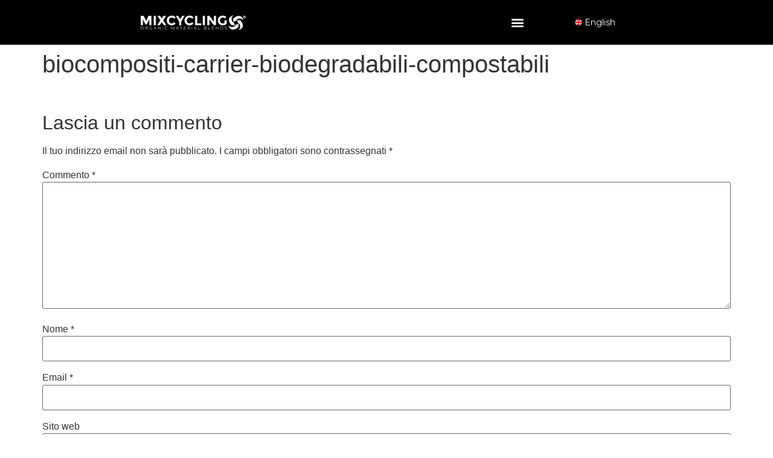

--- FILE ---
content_type: text/html; charset=UTF-8
request_url: https://mixcycling.com/products/biocompositi-carrier-biodegradabili-compostabili-2/
body_size: 12106
content:
<!doctype html>
<html dir="ltr" lang="it-IT" prefix="og: https://ogp.me/ns#">
<head>
	<meta charset="UTF-8">
	<meta name="viewport" content="width=device-width, initial-scale=1">
	<link rel="profile" href="https://gmpg.org/xfn/11">
	<title>biocompositi-carrier-biodegradabili-compostabili - Mixcycling</title>
<link rel="alternate" hreflang="en" href="https://mixcycling.com/products/biocompositi-carrier-biodegradabili-compostabili-2/?lang=en" />
<link rel="alternate" hreflang="it" href="https://mixcycling.com/biocompositi/biocompositi-carrier-biodegradabili-compostabili/" />
<link rel="alternate" hreflang="x-default" href="https://mixcycling.com/biocompositi/biocompositi-carrier-biodegradabili-compostabili/" />

		<!-- All in One SEO 4.5.4 - aioseo.com -->
		<meta name="robots" content="max-image-preview:large" />
		<link rel="canonical" href="https://mixcycling.com/biocompositi/biocompositi-carrier-biodegradabili-compostabili/" />
		<meta name="generator" content="All in One SEO (AIOSEO) 4.5.4" />
		<meta property="og:locale" content="it_IT" />
		<meta property="og:site_name" content="Mixcycling - La nuova vita degli scarti" />
		<meta property="og:type" content="article" />
		<meta property="og:title" content="biocompositi-carrier-biodegradabili-compostabili - Mixcycling" />
		<meta property="og:url" content="https://mixcycling.com/biocompositi/biocompositi-carrier-biodegradabili-compostabili/" />
		<meta property="og:image" content="https://mixcycling.b-cdn.net/wp-content/uploads/2021/10/cropped-favicon-mix.png" />
		<meta property="og:image:secure_url" content="https://mixcycling.b-cdn.net/wp-content/uploads/2021/10/cropped-favicon-mix.png" />
		<meta property="og:image:width" content="512" />
		<meta property="og:image:height" content="512" />
		<meta property="article:published_time" content="2021-03-03T11:27:09+00:00" />
		<meta property="article:modified_time" content="2021-03-03T11:27:09+00:00" />
		<meta name="twitter:card" content="summary_large_image" />
		<meta name="twitter:title" content="biocompositi-carrier-biodegradabili-compostabili - Mixcycling" />
		<meta name="twitter:image" content="https://mixcycling.b-cdn.net/wp-content/uploads/2021/10/cropped-favicon-mix.png" />
		<script type="application/ld+json" class="aioseo-schema">
			{"@context":"https:\/\/schema.org","@graph":[{"@type":"BreadcrumbList","@id":"https:\/\/mixcycling.com\/biocompositi\/biocompositi-carrier-biodegradabili-compostabili\/#breadcrumblist","itemListElement":[{"@type":"ListItem","@id":"https:\/\/mixcycling.com\/#listItem","position":1,"name":"Home","item":"https:\/\/mixcycling.com\/","nextItem":"https:\/\/mixcycling.com\/biocompositi\/biocompositi-carrier-biodegradabili-compostabili\/#listItem"},{"@type":"ListItem","@id":"https:\/\/mixcycling.com\/biocompositi\/biocompositi-carrier-biodegradabili-compostabili\/#listItem","position":2,"name":"biocompositi-carrier-biodegradabili-compostabili","previousItem":"https:\/\/mixcycling.com\/#listItem"}]},{"@type":"ItemPage","@id":"https:\/\/mixcycling.com\/biocompositi\/biocompositi-carrier-biodegradabili-compostabili\/#itempage","url":"https:\/\/mixcycling.com\/biocompositi\/biocompositi-carrier-biodegradabili-compostabili\/","name":"biocompositi-carrier-biodegradabili-compostabili - Mixcycling","inLanguage":"it-IT","isPartOf":{"@id":"https:\/\/mixcycling.com\/#website"},"breadcrumb":{"@id":"https:\/\/mixcycling.com\/biocompositi\/biocompositi-carrier-biodegradabili-compostabili\/#breadcrumblist"},"author":{"@id":"https:\/\/mixcycling.com\/author\/amerigo\/#author"},"creator":{"@id":"https:\/\/mixcycling.com\/author\/amerigo\/#author"},"datePublished":"2021-03-03T11:27:09+00:00","dateModified":"2021-03-03T11:27:09+00:00"},{"@type":"Organization","@id":"https:\/\/mixcycling.com\/#organization","name":"Mixcycling","url":"https:\/\/mixcycling.com\/","logo":{"@type":"ImageObject","url":"https:\/\/mixcycling.b-cdn.net\/wp-content\/uploads\/2021\/10\/favicon-mix.png","@id":"https:\/\/mixcycling.com\/biocompositi\/biocompositi-carrier-biodegradabili-compostabili\/#organizationLogo","width":356,"height":344},"image":{"@id":"https:\/\/mixcycling.com\/#organizationLogo"},"contactPoint":{"@type":"ContactPoint","telephone":"+3904451735050","contactType":"Sales"}},{"@type":"Person","@id":"https:\/\/mixcycling.com\/author\/amerigo\/#author","url":"https:\/\/mixcycling.com\/author\/amerigo\/","name":"amerigo","image":{"@type":"ImageObject","@id":"https:\/\/mixcycling.com\/biocompositi\/biocompositi-carrier-biodegradabili-compostabili\/#authorImage","url":"https:\/\/secure.gravatar.com\/avatar\/8ac7713fff487b5a3e6291366b16f7f789cdd5243e57fd2961b9486e6d19b945?s=96&d=mm&r=g","width":96,"height":96,"caption":"amerigo"}},{"@type":"WebSite","@id":"https:\/\/mixcycling.com\/#website","url":"https:\/\/mixcycling.com\/","name":"Mixcycling","description":"La nuova vita degli scarti","inLanguage":"it-IT","publisher":{"@id":"https:\/\/mixcycling.com\/#organization"}}]}
		</script>
		<!-- All in One SEO -->


		<!-- Meta Tag Manager -->
		<meta name="google-site-verification" content="l1BDBq4TPtT8n_r5gP232XEIqGErj8aTzt_9BQ376_M" />
		<!-- / Meta Tag Manager -->
<link rel="alternate" type="application/rss+xml" title="Mixcycling &raquo; Feed" href="https://mixcycling.com/feed/" />
<link rel="alternate" type="application/rss+xml" title="Mixcycling &raquo; Feed dei commenti" href="https://mixcycling.com/comments/feed/" />
<link rel="alternate" type="application/rss+xml" title="Mixcycling &raquo; biocompositi-carrier-biodegradabili-compostabili Feed dei commenti" href="https://mixcycling.com/biocompositi/biocompositi-carrier-biodegradabili-compostabili/feed/" />
<link rel="alternate" title="oEmbed (JSON)" type="application/json+oembed" href="https://mixcycling.com/wp-json/oembed/1.0/embed?url=https%3A%2F%2Fmixcycling.com%2Fbiocompositi%2Fbiocompositi-carrier-biodegradabili-compostabili%2F" />
<link rel="alternate" title="oEmbed (XML)" type="text/xml+oembed" href="https://mixcycling.com/wp-json/oembed/1.0/embed?url=https%3A%2F%2Fmixcycling.com%2Fbiocompositi%2Fbiocompositi-carrier-biodegradabili-compostabili%2F&#038;format=xml" />
		<!-- This site uses the Google Analytics by MonsterInsights plugin v9.7.0 - Using Analytics tracking - https://www.monsterinsights.com/ -->
		<!-- Nota: MonsterInsights non è attualmente configurato su questo sito. Il proprietario del sito deve autenticarsi con Google Analytics nel pannello delle impostazioni di MonsterInsights. -->
					<!-- No tracking code set -->
				<!-- / Google Analytics by MonsterInsights -->
		<style id='wp-img-auto-sizes-contain-inline-css'>
img:is([sizes=auto i],[sizes^="auto," i]){contain-intrinsic-size:3000px 1500px}
/*# sourceURL=wp-img-auto-sizes-contain-inline-css */
</style>
<style id='wp-emoji-styles-inline-css'>

	img.wp-smiley, img.emoji {
		display: inline !important;
		border: none !important;
		box-shadow: none !important;
		height: 1em !important;
		width: 1em !important;
		margin: 0 0.07em !important;
		vertical-align: -0.1em !important;
		background: none !important;
		padding: 0 !important;
	}
/*# sourceURL=wp-emoji-styles-inline-css */
</style>
<link rel='stylesheet' id='wp-block-library-css' href='https://mixcycling.b-cdn.net/wp-includes/css/dist/block-library/style.min.css?ver=6.9' media='all' />
<style id='global-styles-inline-css'>
:root{--wp--preset--aspect-ratio--square: 1;--wp--preset--aspect-ratio--4-3: 4/3;--wp--preset--aspect-ratio--3-4: 3/4;--wp--preset--aspect-ratio--3-2: 3/2;--wp--preset--aspect-ratio--2-3: 2/3;--wp--preset--aspect-ratio--16-9: 16/9;--wp--preset--aspect-ratio--9-16: 9/16;--wp--preset--color--black: #000000;--wp--preset--color--cyan-bluish-gray: #abb8c3;--wp--preset--color--white: #ffffff;--wp--preset--color--pale-pink: #f78da7;--wp--preset--color--vivid-red: #cf2e2e;--wp--preset--color--luminous-vivid-orange: #ff6900;--wp--preset--color--luminous-vivid-amber: #fcb900;--wp--preset--color--light-green-cyan: #7bdcb5;--wp--preset--color--vivid-green-cyan: #00d084;--wp--preset--color--pale-cyan-blue: #8ed1fc;--wp--preset--color--vivid-cyan-blue: #0693e3;--wp--preset--color--vivid-purple: #9b51e0;--wp--preset--gradient--vivid-cyan-blue-to-vivid-purple: linear-gradient(135deg,rgb(6,147,227) 0%,rgb(155,81,224) 100%);--wp--preset--gradient--light-green-cyan-to-vivid-green-cyan: linear-gradient(135deg,rgb(122,220,180) 0%,rgb(0,208,130) 100%);--wp--preset--gradient--luminous-vivid-amber-to-luminous-vivid-orange: linear-gradient(135deg,rgb(252,185,0) 0%,rgb(255,105,0) 100%);--wp--preset--gradient--luminous-vivid-orange-to-vivid-red: linear-gradient(135deg,rgb(255,105,0) 0%,rgb(207,46,46) 100%);--wp--preset--gradient--very-light-gray-to-cyan-bluish-gray: linear-gradient(135deg,rgb(238,238,238) 0%,rgb(169,184,195) 100%);--wp--preset--gradient--cool-to-warm-spectrum: linear-gradient(135deg,rgb(74,234,220) 0%,rgb(151,120,209) 20%,rgb(207,42,186) 40%,rgb(238,44,130) 60%,rgb(251,105,98) 80%,rgb(254,248,76) 100%);--wp--preset--gradient--blush-light-purple: linear-gradient(135deg,rgb(255,206,236) 0%,rgb(152,150,240) 100%);--wp--preset--gradient--blush-bordeaux: linear-gradient(135deg,rgb(254,205,165) 0%,rgb(254,45,45) 50%,rgb(107,0,62) 100%);--wp--preset--gradient--luminous-dusk: linear-gradient(135deg,rgb(255,203,112) 0%,rgb(199,81,192) 50%,rgb(65,88,208) 100%);--wp--preset--gradient--pale-ocean: linear-gradient(135deg,rgb(255,245,203) 0%,rgb(182,227,212) 50%,rgb(51,167,181) 100%);--wp--preset--gradient--electric-grass: linear-gradient(135deg,rgb(202,248,128) 0%,rgb(113,206,126) 100%);--wp--preset--gradient--midnight: linear-gradient(135deg,rgb(2,3,129) 0%,rgb(40,116,252) 100%);--wp--preset--font-size--small: 13px;--wp--preset--font-size--medium: 20px;--wp--preset--font-size--large: 36px;--wp--preset--font-size--x-large: 42px;--wp--preset--spacing--20: 0.44rem;--wp--preset--spacing--30: 0.67rem;--wp--preset--spacing--40: 1rem;--wp--preset--spacing--50: 1.5rem;--wp--preset--spacing--60: 2.25rem;--wp--preset--spacing--70: 3.38rem;--wp--preset--spacing--80: 5.06rem;--wp--preset--shadow--natural: 6px 6px 9px rgba(0, 0, 0, 0.2);--wp--preset--shadow--deep: 12px 12px 50px rgba(0, 0, 0, 0.4);--wp--preset--shadow--sharp: 6px 6px 0px rgba(0, 0, 0, 0.2);--wp--preset--shadow--outlined: 6px 6px 0px -3px rgb(255, 255, 255), 6px 6px rgb(0, 0, 0);--wp--preset--shadow--crisp: 6px 6px 0px rgb(0, 0, 0);}:where(.is-layout-flex){gap: 0.5em;}:where(.is-layout-grid){gap: 0.5em;}body .is-layout-flex{display: flex;}.is-layout-flex{flex-wrap: wrap;align-items: center;}.is-layout-flex > :is(*, div){margin: 0;}body .is-layout-grid{display: grid;}.is-layout-grid > :is(*, div){margin: 0;}:where(.wp-block-columns.is-layout-flex){gap: 2em;}:where(.wp-block-columns.is-layout-grid){gap: 2em;}:where(.wp-block-post-template.is-layout-flex){gap: 1.25em;}:where(.wp-block-post-template.is-layout-grid){gap: 1.25em;}.has-black-color{color: var(--wp--preset--color--black) !important;}.has-cyan-bluish-gray-color{color: var(--wp--preset--color--cyan-bluish-gray) !important;}.has-white-color{color: var(--wp--preset--color--white) !important;}.has-pale-pink-color{color: var(--wp--preset--color--pale-pink) !important;}.has-vivid-red-color{color: var(--wp--preset--color--vivid-red) !important;}.has-luminous-vivid-orange-color{color: var(--wp--preset--color--luminous-vivid-orange) !important;}.has-luminous-vivid-amber-color{color: var(--wp--preset--color--luminous-vivid-amber) !important;}.has-light-green-cyan-color{color: var(--wp--preset--color--light-green-cyan) !important;}.has-vivid-green-cyan-color{color: var(--wp--preset--color--vivid-green-cyan) !important;}.has-pale-cyan-blue-color{color: var(--wp--preset--color--pale-cyan-blue) !important;}.has-vivid-cyan-blue-color{color: var(--wp--preset--color--vivid-cyan-blue) !important;}.has-vivid-purple-color{color: var(--wp--preset--color--vivid-purple) !important;}.has-black-background-color{background-color: var(--wp--preset--color--black) !important;}.has-cyan-bluish-gray-background-color{background-color: var(--wp--preset--color--cyan-bluish-gray) !important;}.has-white-background-color{background-color: var(--wp--preset--color--white) !important;}.has-pale-pink-background-color{background-color: var(--wp--preset--color--pale-pink) !important;}.has-vivid-red-background-color{background-color: var(--wp--preset--color--vivid-red) !important;}.has-luminous-vivid-orange-background-color{background-color: var(--wp--preset--color--luminous-vivid-orange) !important;}.has-luminous-vivid-amber-background-color{background-color: var(--wp--preset--color--luminous-vivid-amber) !important;}.has-light-green-cyan-background-color{background-color: var(--wp--preset--color--light-green-cyan) !important;}.has-vivid-green-cyan-background-color{background-color: var(--wp--preset--color--vivid-green-cyan) !important;}.has-pale-cyan-blue-background-color{background-color: var(--wp--preset--color--pale-cyan-blue) !important;}.has-vivid-cyan-blue-background-color{background-color: var(--wp--preset--color--vivid-cyan-blue) !important;}.has-vivid-purple-background-color{background-color: var(--wp--preset--color--vivid-purple) !important;}.has-black-border-color{border-color: var(--wp--preset--color--black) !important;}.has-cyan-bluish-gray-border-color{border-color: var(--wp--preset--color--cyan-bluish-gray) !important;}.has-white-border-color{border-color: var(--wp--preset--color--white) !important;}.has-pale-pink-border-color{border-color: var(--wp--preset--color--pale-pink) !important;}.has-vivid-red-border-color{border-color: var(--wp--preset--color--vivid-red) !important;}.has-luminous-vivid-orange-border-color{border-color: var(--wp--preset--color--luminous-vivid-orange) !important;}.has-luminous-vivid-amber-border-color{border-color: var(--wp--preset--color--luminous-vivid-amber) !important;}.has-light-green-cyan-border-color{border-color: var(--wp--preset--color--light-green-cyan) !important;}.has-vivid-green-cyan-border-color{border-color: var(--wp--preset--color--vivid-green-cyan) !important;}.has-pale-cyan-blue-border-color{border-color: var(--wp--preset--color--pale-cyan-blue) !important;}.has-vivid-cyan-blue-border-color{border-color: var(--wp--preset--color--vivid-cyan-blue) !important;}.has-vivid-purple-border-color{border-color: var(--wp--preset--color--vivid-purple) !important;}.has-vivid-cyan-blue-to-vivid-purple-gradient-background{background: var(--wp--preset--gradient--vivid-cyan-blue-to-vivid-purple) !important;}.has-light-green-cyan-to-vivid-green-cyan-gradient-background{background: var(--wp--preset--gradient--light-green-cyan-to-vivid-green-cyan) !important;}.has-luminous-vivid-amber-to-luminous-vivid-orange-gradient-background{background: var(--wp--preset--gradient--luminous-vivid-amber-to-luminous-vivid-orange) !important;}.has-luminous-vivid-orange-to-vivid-red-gradient-background{background: var(--wp--preset--gradient--luminous-vivid-orange-to-vivid-red) !important;}.has-very-light-gray-to-cyan-bluish-gray-gradient-background{background: var(--wp--preset--gradient--very-light-gray-to-cyan-bluish-gray) !important;}.has-cool-to-warm-spectrum-gradient-background{background: var(--wp--preset--gradient--cool-to-warm-spectrum) !important;}.has-blush-light-purple-gradient-background{background: var(--wp--preset--gradient--blush-light-purple) !important;}.has-blush-bordeaux-gradient-background{background: var(--wp--preset--gradient--blush-bordeaux) !important;}.has-luminous-dusk-gradient-background{background: var(--wp--preset--gradient--luminous-dusk) !important;}.has-pale-ocean-gradient-background{background: var(--wp--preset--gradient--pale-ocean) !important;}.has-electric-grass-gradient-background{background: var(--wp--preset--gradient--electric-grass) !important;}.has-midnight-gradient-background{background: var(--wp--preset--gradient--midnight) !important;}.has-small-font-size{font-size: var(--wp--preset--font-size--small) !important;}.has-medium-font-size{font-size: var(--wp--preset--font-size--medium) !important;}.has-large-font-size{font-size: var(--wp--preset--font-size--large) !important;}.has-x-large-font-size{font-size: var(--wp--preset--font-size--x-large) !important;}
/*# sourceURL=global-styles-inline-css */
</style>

<style id='classic-theme-styles-inline-css'>
/*! This file is auto-generated */
.wp-block-button__link{color:#fff;background-color:#32373c;border-radius:9999px;box-shadow:none;text-decoration:none;padding:calc(.667em + 2px) calc(1.333em + 2px);font-size:1.125em}.wp-block-file__button{background:#32373c;color:#fff;text-decoration:none}
/*# sourceURL=//mixcycling.b-cdn.net/wp-includes/css/classic-themes.min.css */
</style>
<link rel='stylesheet' id='wpml-blocks-css' href='https://mixcycling.b-cdn.net/wp-content/plugins/sitepress-multilingual-cms/dist/css/blocks/styles.css?ver=4.6.7' media='all' />
<link rel='stylesheet' id='jquery-modal-css' href='https://mixcycling.b-cdn.net/wp-content/plugins/moosend/src/public/css/jquery.modal.css?ver=1.0.0' media='all' />
<link rel='stylesheet' id='moosend-for-wp-css' href='https://mixcycling.b-cdn.net/wp-content/plugins/moosend/src/public/css/moosend-for-wp-public.css?ver=1.0.0' media='all' />
<link rel='stylesheet' id='wpml-legacy-horizontal-list-0-css' href='https://mixcycling.b-cdn.net/wp-content/plugins/sitepress-multilingual-cms/templates/language-switchers/legacy-list-horizontal/style.min.css?ver=1' media='all' />
<link rel='stylesheet' id='wpml-menu-item-0-css' href='https://mixcycling.b-cdn.net/wp-content/plugins/sitepress-multilingual-cms/templates/language-switchers/menu-item/style.min.css?ver=1' media='all' />
<link rel='stylesheet' id='hello-elementor-css' href='https://mixcycling.b-cdn.net/wp-content/themes/hello-elementor/style.min.css?ver=2.9.0' media='all' />
<link rel='stylesheet' id='hello-elementor-theme-style-css' href='https://mixcycling.b-cdn.net/wp-content/themes/hello-elementor/theme.min.css?ver=2.9.0' media='all' />
<link rel='stylesheet' id='elementor-icons-css' href='https://mixcycling.b-cdn.net/wp-content/plugins/elementor/assets/lib/eicons/css/elementor-icons.min.css?ver=5.23.0' media='all' />
<link rel='stylesheet' id='elementor-frontend-css' href='https://mixcycling.b-cdn.net/wp-content/plugins/elementor/assets/css/frontend.min.css?ver=3.17.1' media='all' />
<link rel='stylesheet' id='swiper-css' href='https://mixcycling.b-cdn.net/wp-content/plugins/elementor/assets/lib/swiper/css/swiper.min.css?ver=5.3.6' media='all' />
<link rel='stylesheet' id='elementor-post-5-css' href='https://mixcycling.b-cdn.net/wp-content/uploads/elementor/css/post-5.css?ver=1710239227' media='all' />
<link rel='stylesheet' id='elementor-pro-css' href='https://mixcycling.b-cdn.net/wp-content/plugins/elementor-pro/assets/css/frontend.min.css?ver=3.17.0' media='all' />
<link rel='stylesheet' id='font-awesome-5-all-css' href='https://mixcycling.b-cdn.net/wp-content/plugins/elementor/assets/lib/font-awesome/css/all.min.css?ver=3.17.1' media='all' />
<link rel='stylesheet' id='font-awesome-4-shim-css' href='https://mixcycling.b-cdn.net/wp-content/plugins/elementor/assets/lib/font-awesome/css/v4-shims.min.css?ver=3.17.1' media='all' />
<link rel='stylesheet' id='elementor-global-css' href='https://mixcycling.b-cdn.net/wp-content/uploads/elementor/css/global.css?ver=1710239243' media='all' />
<link rel='stylesheet' id='elementor-post-3626-css' href='https://mixcycling.b-cdn.net/wp-content/uploads/elementor/css/post-3626.css?ver=1710239227' media='all' />
<link rel='stylesheet' id='elementor-post-168-css' href='https://mixcycling.b-cdn.net/wp-content/uploads/elementor/css/post-168.css?ver=1739354464' media='all' />
<link rel='stylesheet' id='__EPYT__style-css' href='https://mixcycling.b-cdn.net/wp-content/plugins/youtube-embed-plus/styles/ytprefs.min.css?ver=14.2.1' media='all' />
<style id='__EPYT__style-inline-css'>

                .epyt-gallery-thumb {
                        width: 33.333%;
                }
                
/*# sourceURL=__EPYT__style-inline-css */
</style>
<link rel='stylesheet' id='google-fonts-1-css' href='https://fonts.googleapis.com/css?family=Montserrat%3A100%2C100italic%2C200%2C200italic%2C300%2C300italic%2C400%2C400italic%2C500%2C500italic%2C600%2C600italic%2C700%2C700italic%2C800%2C800italic%2C900%2C900italic&#038;display=auto&#038;ver=6.9' media='all' />
<link rel='stylesheet' id='elementor-icons-shared-0-css' href='https://mixcycling.b-cdn.net/wp-content/plugins/elementor/assets/lib/font-awesome/css/fontawesome.min.css?ver=5.15.3' media='all' />
<link rel='stylesheet' id='elementor-icons-fa-solid-css' href='https://mixcycling.b-cdn.net/wp-content/plugins/elementor/assets/lib/font-awesome/css/solid.min.css?ver=5.15.3' media='all' />
<link rel='stylesheet' id='elementor-icons-fa-regular-css' href='https://mixcycling.b-cdn.net/wp-content/plugins/elementor/assets/lib/font-awesome/css/regular.min.css?ver=5.15.3' media='all' />
<link rel='stylesheet' id='elementor-icons-fa-brands-css' href='https://mixcycling.b-cdn.net/wp-content/plugins/elementor/assets/lib/font-awesome/css/brands.min.css?ver=5.15.3' media='all' />
<link rel="preconnect" href="https://fonts.gstatic.com/" crossorigin><script id="alingment-sets-js-extra">
var php_vars = {"home_url":"https://mixcycling.com"};
//# sourceURL=alingment-sets-js-extra
</script>
<script src="https://mixcycling.b-cdn.net/wp-content/plugins/moosend/src/public/js/alignment-sets.js?ver=1.0.0" id="alingment-sets-js"></script>
<script src="https://mixcycling.b-cdn.net/wp-includes/js/jquery/jquery.min.js?ver=3.7.1" id="jquery-core-js"></script>
<script src="https://mixcycling.b-cdn.net/wp-includes/js/jquery/jquery-migrate.min.js?ver=3.4.1" id="jquery-migrate-js"></script>
<script src="https://mixcycling.b-cdn.net/wp-content/plugins/moosend/src/public/js/jquery.modal.js?ver=1.0.0" id="jquery-modal-js"></script>
<script src="https://mixcycling.b-cdn.net/wp-content/plugins/moosend/src/public/dependencies/jquery-redirect/jquery.redirect.js?ver=1.0.0" id="jquery-redirect-js"></script>
<script id="moosend-for-wp-js-extra">
var php_vars = {"ajax_url":"https://mixcycling.com/wp-admin/admin-ajax.php"};
//# sourceURL=moosend-for-wp-js-extra
</script>
<script src="https://mixcycling.b-cdn.net/wp-content/plugins/moosend/src/public/js/moosend-for-wp-public.js?ver=1.0.0" id="moosend-for-wp-js"></script>
<script src="https://mixcycling.b-cdn.net/wp-content/plugins/elementor/assets/lib/font-awesome/js/v4-shims.min.js?ver=3.17.1" id="font-awesome-4-shim-js"></script>
<script id="__ytprefs__-js-extra">
var _EPYT_ = {"ajaxurl":"https://mixcycling.com/wp-admin/admin-ajax.php","security":"9465f6e6c3","gallery_scrolloffset":"20","eppathtoscripts":"https://mixcycling.com/wp-content/plugins/youtube-embed-plus/scripts/","eppath":"https://mixcycling.com/wp-content/plugins/youtube-embed-plus/","epresponsiveselector":"[\"iframe.__youtube_prefs__\",\"iframe[src*='youtube.com']\",\"iframe[src*='youtube-nocookie.com']\",\"iframe[data-ep-src*='youtube.com']\",\"iframe[data-ep-src*='youtube-nocookie.com']\",\"iframe[data-ep-gallerysrc*='youtube.com']\"]","epdovol":"1","version":"14.2.1","evselector":"iframe.__youtube_prefs__[src], iframe[src*=\"youtube.com/embed/\"], iframe[src*=\"youtube-nocookie.com/embed/\"]","ajax_compat":"","maxres_facade":"eager","ytapi_load":"light","pause_others":"","stopMobileBuffer":"1","facade_mode":"","not_live_on_channel":"","vi_active":"","vi_js_posttypes":[]};
//# sourceURL=__ytprefs__-js-extra
</script>
<script src="https://mixcycling.b-cdn.net/wp-content/plugins/youtube-embed-plus/scripts/ytprefs.min.js?ver=14.2.1" id="__ytprefs__-js"></script>
<link rel="https://api.w.org/" href="https://mixcycling.com/wp-json/" /><link rel="alternate" title="JSON" type="application/json" href="https://mixcycling.com/wp-json/wp/v2/media/1585" /><link rel="EditURI" type="application/rsd+xml" title="RSD" href="https://mixcycling.com/xmlrpc.php?rsd" />
<meta name="generator" content="WordPress 6.9" />
<link rel='shortlink' href='https://mixcycling.com/?p=1585' />
<meta name="generator" content="WPML ver:4.6.7 stt:1,27;" />

		<!-- GA Google Analytics @ https://m0n.co/ga -->
		<script async src="https://www.googletagmanager.com/gtag/js?id=G-SK17JLP2J3"></script>
		<script>
			window.dataLayer = window.dataLayer || [];
			function gtag(){dataLayer.push(arguments);}
			gtag('js', new Date());
			gtag('config', 'G-SK17JLP2J3');
		</script>

	<meta name="generator" content="Elementor 3.17.1; features: e_dom_optimization, e_optimized_assets_loading, additional_custom_breakpoints; settings: css_print_method-external, google_font-enabled, font_display-auto">
<link rel="icon" href="https://mixcycling.b-cdn.net/wp-content/uploads/2021/01/cropped-Mixcycling-Logo-white-32x32.png" sizes="32x32" />
<link rel="icon" href="https://mixcycling.b-cdn.net/wp-content/uploads/2021/01/cropped-Mixcycling-Logo-white-192x192.png" sizes="192x192" />
<link rel="apple-touch-icon" href="https://mixcycling.b-cdn.net/wp-content/uploads/2021/01/cropped-Mixcycling-Logo-white-180x180.png" />
<meta name="msapplication-TileImage" content="https://mixcycling.b-cdn.net/wp-content/uploads/2021/01/cropped-Mixcycling-Logo-white-270x270.png" />
</head>
<body class="attachment wp-singular attachment-template-default attachmentid-1585 attachment-png wp-custom-logo wp-theme-hello-elementor elementor-default elementor-kit-5">


<a class="skip-link screen-reader-text" href="#content">Vai al contenuto</a>

		<div data-elementor-type="header" data-elementor-id="3626" class="elementor elementor-3626 elementor-location-header" data-elementor-post-type="elementor_library">
								<section class="elementor-section elementor-top-section elementor-element elementor-element-9ef16bd elementor-section-full_width elementor-section-height-min-height elementor-section-content-middle elementor-hidden-phone elementor-section-height-default elementor-section-items-middle" data-id="9ef16bd" data-element_type="section" data-settings="{&quot;background_background&quot;:&quot;classic&quot;,&quot;sticky&quot;:&quot;top&quot;,&quot;sticky_on&quot;:[&quot;desktop&quot;,&quot;tablet&quot;,&quot;mobile&quot;],&quot;sticky_offset&quot;:0,&quot;sticky_effects_offset&quot;:0}">
						<div class="elementor-container elementor-column-gap-default">
					<div class="elementor-column elementor-col-16 elementor-top-column elementor-element elementor-element-4f858f98" data-id="4f858f98" data-element_type="column">
			<div class="elementor-widget-wrap">
									</div>
		</div>
				<div class="elementor-column elementor-col-16 elementor-top-column elementor-element elementor-element-6c6c7f17" data-id="6c6c7f17" data-element_type="column">
			<div class="elementor-widget-wrap elementor-element-populated">
								<div class="elementor-element elementor-element-49d2e897 elementor-widget__width-initial elementor-widget elementor-widget-image" data-id="49d2e897" data-element_type="widget" data-widget_type="image.default">
				<div class="elementor-widget-container">
																<a href="https://mixcycling.com">
							<img src="https://mixcycling.b-cdn.net/wp-content/uploads/elementor/thumbs/Mixcycling-Logo-white-pxqsdhbl878nqxmz7t5zwiytcbdbbqzb9rsqffv19e.png" title="Mixcycling Logo white" alt="Mixcycling Logo white" loading="lazy" />								</a>
															</div>
				</div>
					</div>
		</div>
				<div class="elementor-column elementor-col-16 elementor-top-column elementor-element elementor-element-3eb34ac9 elementor-hidden-desktop elementor-hidden-tablet elementor-hidden-phone" data-id="3eb34ac9" data-element_type="column">
			<div class="elementor-widget-wrap">
									</div>
		</div>
				<div class="elementor-column elementor-col-16 elementor-top-column elementor-element elementor-element-32325791" data-id="32325791" data-element_type="column">
			<div class="elementor-widget-wrap">
									</div>
		</div>
				<div class="elementor-column elementor-col-16 elementor-top-column elementor-element elementor-element-d20cd81" data-id="d20cd81" data-element_type="column" id="menumain">
			<div class="elementor-widget-wrap elementor-element-populated">
								<div class="elementor-element elementor-element-7d92fc0e elementor-nav-menu--stretch elementor-nav-menu__text-align-center elementor-nav-menu--toggle elementor-nav-menu--burger elementor-widget elementor-widget-nav-menu" data-id="7d92fc0e" data-element_type="widget" data-settings="{&quot;layout&quot;:&quot;dropdown&quot;,&quot;full_width&quot;:&quot;stretch&quot;,&quot;submenu_icon&quot;:{&quot;value&quot;:&quot;&lt;i class=\&quot;fas fa-angle-down\&quot;&gt;&lt;\/i&gt;&quot;,&quot;library&quot;:&quot;fa-solid&quot;},&quot;toggle&quot;:&quot;burger&quot;}" data-widget_type="nav-menu.default">
				<div class="elementor-widget-container">
					<div class="elementor-menu-toggle" role="button" tabindex="0" aria-label="Menu di commutazione" aria-expanded="false">
			<i aria-hidden="true" role="presentation" class="elementor-menu-toggle__icon--open eicon-menu-bar"></i><i aria-hidden="true" role="presentation" class="elementor-menu-toggle__icon--close eicon-close"></i>			<span class="elementor-screen-only">Menu</span>
		</div>
					<nav class="elementor-nav-menu--dropdown elementor-nav-menu__container" aria-hidden="true">
				<ul id="menu-2-7d92fc0e" class="elementor-nav-menu"><li class="menu-item menu-item-type-post_type menu-item-object-page menu-item-822"><a href="https://mixcycling.com/chi-siamo/" class="elementor-item" tabindex="-1">Chi Siamo</a></li>
<li class="menu-item menu-item-type-post_type menu-item-object-page menu-item-6564"><a href="https://mixcycling.com/partnership-geber/" class="elementor-item" tabindex="-1">Partnership Geber</a></li>
<li class="menu-item menu-item-type-post_type menu-item-object-page menu-item-701"><a href="https://mixcycling.com/sostenibilita/" class="elementor-item" tabindex="-1">Sostenibilità</a></li>
<li class="menu-item menu-item-type-post_type menu-item-object-page menu-item-1481"><a href="https://mixcycling.com/biocompositi/" class="elementor-item" tabindex="-1">Prodotti</a></li>
<li class="menu-item menu-item-type-post_type menu-item-object-page menu-item-1139"><a href="https://mixcycling.com/processo/" class="elementor-item" tabindex="-1">Processo</a></li>
<li class="menu-item menu-item-type-post_type menu-item-object-page menu-item-934"><a href="https://mixcycling.com/ecosistema/" class="elementor-item" tabindex="-1">Case History</a></li>
<li class="menu-item menu-item-type-post_type menu-item-object-page menu-item-856"><a href="https://mixcycling.com/contatti/" class="elementor-item" tabindex="-1">Contatti</a></li>
<li class="menu-item wpml-ls-slot-3 wpml-ls-item wpml-ls-item-en wpml-ls-menu-item wpml-ls-first-item wpml-ls-last-item menu-item-type-wpml_ls_menu_item menu-item-object-wpml_ls_menu_item menu-item-wpml-ls-3-en"><a href="https://mixcycling.com/products/biocompositi-carrier-biodegradabili-compostabili-2/?lang=en" title="English" class="elementor-item" tabindex="-1"><img
            class="wpml-ls-flag"
            src="https://mixcycling.b-cdn.net/wp-content/plugins/sitepress-multilingual-cms/res/flags/en.png"
            alt=""
            
            
    /><span class="wpml-ls-native" lang="en">English</span></a></li>
</ul>			</nav>
				</div>
				</div>
					</div>
		</div>
				<div class="elementor-column elementor-col-16 elementor-top-column elementor-element elementor-element-8a4d2a0" data-id="8a4d2a0" data-element_type="column">
			<div class="elementor-widget-wrap elementor-element-populated">
								<div class="elementor-element elementor-element-2066576 elementor-nav-menu--stretch elementor-nav-menu__text-align-center elementor-nav-menu--dropdown-mobile elementor-nav-menu--toggle elementor-nav-menu--burger elementor-widget elementor-widget-nav-menu" data-id="2066576" data-element_type="widget" data-settings="{&quot;full_width&quot;:&quot;stretch&quot;,&quot;submenu_icon&quot;:{&quot;value&quot;:&quot;&lt;i class=\&quot;fas fa-angle-down\&quot;&gt;&lt;\/i&gt;&quot;,&quot;library&quot;:&quot;fa-solid&quot;},&quot;layout&quot;:&quot;horizontal&quot;,&quot;toggle&quot;:&quot;burger&quot;}" data-widget_type="nav-menu.default">
				<div class="elementor-widget-container">
						<nav class="elementor-nav-menu--main elementor-nav-menu__container elementor-nav-menu--layout-horizontal e--pointer-underline e--animation-fade">
				<ul id="menu-1-2066576" class="elementor-nav-menu"><li class="menu-item wpml-ls-slot-22 wpml-ls-item wpml-ls-item-en wpml-ls-menu-item wpml-ls-first-item wpml-ls-last-item menu-item-type-wpml_ls_menu_item menu-item-object-wpml_ls_menu_item menu-item-wpml-ls-22-en"><a href="https://mixcycling.com/products/biocompositi-carrier-biodegradabili-compostabili-2/?lang=en" title="English" class="elementor-item"><img
            class="wpml-ls-flag"
            src="https://mixcycling.b-cdn.net/wp-content/plugins/sitepress-multilingual-cms/res/flags/en.png"
            alt=""
            
            
    /><span class="wpml-ls-native" lang="en">English</span></a></li>
</ul>			</nav>
					<div class="elementor-menu-toggle" role="button" tabindex="0" aria-label="Menu di commutazione" aria-expanded="false">
			<i aria-hidden="true" role="presentation" class="elementor-menu-toggle__icon--open eicon-menu-bar"></i><i aria-hidden="true" role="presentation" class="elementor-menu-toggle__icon--close eicon-close"></i>			<span class="elementor-screen-only">Menu</span>
		</div>
					<nav class="elementor-nav-menu--dropdown elementor-nav-menu__container" aria-hidden="true">
				<ul id="menu-2-2066576" class="elementor-nav-menu"><li class="menu-item wpml-ls-slot-22 wpml-ls-item wpml-ls-item-en wpml-ls-menu-item wpml-ls-first-item wpml-ls-last-item menu-item-type-wpml_ls_menu_item menu-item-object-wpml_ls_menu_item menu-item-wpml-ls-22-en"><a href="https://mixcycling.com/products/biocompositi-carrier-biodegradabili-compostabili-2/?lang=en" title="English" class="elementor-item" tabindex="-1"><img
            class="wpml-ls-flag"
            src="https://mixcycling.b-cdn.net/wp-content/plugins/sitepress-multilingual-cms/res/flags/en.png"
            alt=""
            
            
    /><span class="wpml-ls-native" lang="en">English</span></a></li>
</ul>			</nav>
				</div>
				</div>
					</div>
		</div>
							</div>
		</section>
				<section class="elementor-section elementor-top-section elementor-element elementor-element-9c19f64 elementor-section-full_width elementor-section-height-min-height elementor-section-content-middle elementor-hidden-desktop elementor-hidden-tablet elementor-section-height-default elementor-section-items-middle" data-id="9c19f64" data-element_type="section" data-settings="{&quot;background_background&quot;:&quot;classic&quot;}">
						<div class="elementor-container elementor-column-gap-default">
					<div class="elementor-column elementor-col-50 elementor-top-column elementor-element elementor-element-64893fd7" data-id="64893fd7" data-element_type="column">
			<div class="elementor-widget-wrap elementor-element-populated">
								<div class="elementor-element elementor-element-29c5c3e1 elementor-widget__width-initial elementor-widget elementor-widget-image" data-id="29c5c3e1" data-element_type="widget" data-widget_type="image.default">
				<div class="elementor-widget-container">
																<a href="https://mixcycling.com">
							<img width="500" height="73" src="https://mixcycling.b-cdn.net/wp-content/uploads/2021/01/Mixcycling-Logo-white.png" class="attachment-2048x2048 size-2048x2048 wp-image-4454" alt="" srcset="https://mixcycling.b-cdn.net/wp-content/uploads/2021/01/Mixcycling-Logo-white.png 500w, https://mixcycling.b-cdn.net/wp-content/uploads/2021/01/Mixcycling-Logo-white-300x44.png 300w" sizes="(max-width: 500px) 100vw, 500px" />								</a>
															</div>
				</div>
					</div>
		</div>
				<div class="elementor-column elementor-col-50 elementor-top-column elementor-element elementor-element-1e562e74" data-id="1e562e74" data-element_type="column">
			<div class="elementor-widget-wrap elementor-element-populated">
								<div class="elementor-element elementor-element-65b136f9 elementor-nav-menu--stretch elementor-nav-menu__text-align-center elementor-nav-menu--toggle elementor-nav-menu--burger elementor-widget elementor-widget-nav-menu" data-id="65b136f9" data-element_type="widget" data-settings="{&quot;layout&quot;:&quot;dropdown&quot;,&quot;full_width&quot;:&quot;stretch&quot;,&quot;submenu_icon&quot;:{&quot;value&quot;:&quot;&lt;i class=\&quot;\&quot;&gt;&lt;\/i&gt;&quot;,&quot;library&quot;:&quot;&quot;},&quot;toggle&quot;:&quot;burger&quot;}" data-widget_type="nav-menu.default">
				<div class="elementor-widget-container">
					<div class="elementor-menu-toggle" role="button" tabindex="0" aria-label="Menu di commutazione" aria-expanded="false">
			<i aria-hidden="true" role="presentation" class="elementor-menu-toggle__icon--open eicon-menu-bar"></i><i aria-hidden="true" role="presentation" class="elementor-menu-toggle__icon--close eicon-close"></i>			<span class="elementor-screen-only">Menu</span>
		</div>
					<nav class="elementor-nav-menu--dropdown elementor-nav-menu__container" aria-hidden="true">
				<ul id="menu-2-65b136f9" class="elementor-nav-menu"><li class="menu-item menu-item-type-post_type menu-item-object-page menu-item-822"><a href="https://mixcycling.com/chi-siamo/" class="elementor-item" tabindex="-1">Chi Siamo</a></li>
<li class="menu-item menu-item-type-post_type menu-item-object-page menu-item-6564"><a href="https://mixcycling.com/partnership-geber/" class="elementor-item" tabindex="-1">Partnership Geber</a></li>
<li class="menu-item menu-item-type-post_type menu-item-object-page menu-item-701"><a href="https://mixcycling.com/sostenibilita/" class="elementor-item" tabindex="-1">Sostenibilità</a></li>
<li class="menu-item menu-item-type-post_type menu-item-object-page menu-item-1481"><a href="https://mixcycling.com/biocompositi/" class="elementor-item" tabindex="-1">Prodotti</a></li>
<li class="menu-item menu-item-type-post_type menu-item-object-page menu-item-1139"><a href="https://mixcycling.com/processo/" class="elementor-item" tabindex="-1">Processo</a></li>
<li class="menu-item menu-item-type-post_type menu-item-object-page menu-item-934"><a href="https://mixcycling.com/ecosistema/" class="elementor-item" tabindex="-1">Case History</a></li>
<li class="menu-item menu-item-type-post_type menu-item-object-page menu-item-856"><a href="https://mixcycling.com/contatti/" class="elementor-item" tabindex="-1">Contatti</a></li>
<li class="menu-item wpml-ls-slot-3 wpml-ls-item wpml-ls-item-en wpml-ls-menu-item wpml-ls-first-item wpml-ls-last-item menu-item-type-wpml_ls_menu_item menu-item-object-wpml_ls_menu_item menu-item-wpml-ls-3-en"><a href="https://mixcycling.com/products/biocompositi-carrier-biodegradabili-compostabili-2/?lang=en" title="English" class="elementor-item" tabindex="-1"><img
            class="wpml-ls-flag"
            src="https://mixcycling.b-cdn.net/wp-content/plugins/sitepress-multilingual-cms/res/flags/en.png"
            alt=""
            
            
    /><span class="wpml-ls-native" lang="en">English</span></a></li>
</ul>			</nav>
				</div>
				</div>
					</div>
		</div>
							</div>
		</section>
						</div>
		
<main id="content" class="site-main post-1585 attachment type-attachment status-inherit hentry">

			<header class="page-header">
			<h1 class="entry-title">biocompositi-carrier-biodegradabili-compostabili</h1>		</header>
	
	<div class="page-content">
		<p class="attachment"><a href='https://mixcycling.b-cdn.net/wp-content/uploads/2021/03/biocompositi-carrier-biodegradabili-compostabili.png'><img fetchpriority="high" decoding="async" width="300" height="300" src="https://mixcycling.b-cdn.net/wp-content/uploads/2021/03/biocompositi-carrier-biodegradabili-compostabili.png" class="attachment-medium size-medium" alt="" srcset="https://mixcycling.b-cdn.net/wp-content/uploads/2021/03/biocompositi-carrier-biodegradabili-compostabili.png 300w, https://mixcycling.b-cdn.net/wp-content/uploads/2021/03/biocompositi-carrier-biodegradabili-compostabili-150x150.png 150w" sizes="(max-width: 300px) 100vw, 300px" /></a></p>
		<div class="post-tags">
					</div>
			</div>

	<section id="comments" class="comments-area">

	
	<div id="respond" class="comment-respond">
		<h2 id="reply-title" class="comment-reply-title">Lascia un commento <small><a rel="nofollow" id="cancel-comment-reply-link" href="/products/biocompositi-carrier-biodegradabili-compostabili-2/#respond" style="display:none;">Annulla risposta</a></small></h2><form action="https://mixcycling.com/wp-comments-post.php" method="post" id="commentform" class="comment-form"><p class="comment-notes"><span id="email-notes">Il tuo indirizzo email non sarà pubblicato.</span> <span class="required-field-message">I campi obbligatori sono contrassegnati <span class="required">*</span></span></p><p class="comment-form-comment"><label for="comment">Commento <span class="required">*</span></label> <textarea id="comment" name="comment" cols="45" rows="8" maxlength="65525" required></textarea></p><input name="wpml_language_code" type="hidden" value="it" /><p class="comment-form-author"><label for="author">Nome <span class="required">*</span></label> <input id="author" name="author" type="text" value="" size="30" maxlength="245" autocomplete="name" required /></p>
<p class="comment-form-email"><label for="email">Email <span class="required">*</span></label> <input id="email" name="email" type="email" value="" size="30" maxlength="100" aria-describedby="email-notes" autocomplete="email" required /></p>
<p class="comment-form-url"><label for="url">Sito web</label> <input id="url" name="url" type="url" value="" size="30" maxlength="200" autocomplete="url" /></p>
<p class="comment-form-cookies-consent"><input id="wp-comment-cookies-consent" name="wp-comment-cookies-consent" type="checkbox" value="yes" /> <label for="wp-comment-cookies-consent">Salva il mio nome, email e sito web in questo browser per la prossima volta che commento.</label></p>
<p class="form-submit"><input name="submit" type="submit" id="submit" class="submit" value="Invia commento" /> <input type='hidden' name='comment_post_ID' value='1585' id='comment_post_ID' />
<input type='hidden' name='comment_parent' id='comment_parent' value='0' />
</p></form>	</div><!-- #respond -->
	
</section><!-- .comments-area -->

</main>

			<div data-elementor-type="footer" data-elementor-id="168" class="elementor elementor-168 elementor-location-footer" data-elementor-post-type="elementor_library">
								<section class="elementor-section elementor-inner-section elementor-element elementor-element-6409e1ab elementor-section-content-top elementor-section-boxed elementor-section-height-default elementor-section-height-default" data-id="6409e1ab" data-element_type="section" data-settings="{&quot;background_background&quot;:&quot;classic&quot;}">
						<div class="elementor-container elementor-column-gap-default">
					<div class="elementor-column elementor-col-25 elementor-inner-column elementor-element elementor-element-bf68606" data-id="bf68606" data-element_type="column">
			<div class="elementor-widget-wrap elementor-element-populated">
								<div class="elementor-element elementor-element-a81674a elementor-widget elementor-widget-image" data-id="a81674a" data-element_type="widget" data-widget_type="image.default">
				<div class="elementor-widget-container">
															<img src="https://mixcycling.b-cdn.net/wp-content/uploads/elementor/thumbs/Mixcycling-Logo-white-pxqsdhbl878nqxmz7t5zwiytcbdbbqzb9rsqffv19e.png" title="Mixcycling Logo white" alt="Mixcycling Logo white" loading="lazy" />															</div>
				</div>
				<div class="elementor-element elementor-element-1afe39e elementor-widget elementor-widget-text-editor" data-id="1afe39e" data-element_type="widget" data-widget_type="text-editor.default">
				<div class="elementor-widget-container">
							<p><strong>Mixcycling srl</strong></p><p><strong>Sede produttiva<br /></strong>via dell’artigianato 10<br />36042 Breganze (VI) &#8211; ITALY</p><p>Tel: +39.0445.1735050<br />P. IVA 04261950242</p>						</div>
				</div>
					</div>
		</div>
				<div class="elementor-column elementor-col-25 elementor-inner-column elementor-element elementor-element-57054159" data-id="57054159" data-element_type="column">
			<div class="elementor-widget-wrap elementor-element-populated">
								<div class="elementor-element elementor-element-5b6c24c elementor-widget elementor-widget-image" data-id="5b6c24c" data-element_type="widget" data-widget_type="image.default">
				<div class="elementor-widget-container">
															<img src="https://mixcycling.b-cdn.net/wp-content/uploads/elementor/thumbs/GEBER-WHITE-r1e4e4i0ab2lt28fg2f3ucno4cte6v8bxjmihe2rwg.png" title="GEBER-WHITE" alt="GEBER-WHITE" loading="lazy" />															</div>
				</div>
				<div class="elementor-element elementor-element-b730d24 elementor-widget elementor-widget-text-editor" data-id="b730d24" data-element_type="widget" data-widget_type="text-editor.default">
				<div class="elementor-widget-container">
							<p><strong>Geber srl</strong></p><p><strong>Sede R&amp;D:</strong><br />C.da Montecoriolano 21,<br />62018 Potenza Picena (MC) &#8211; ITALY</p>						</div>
				</div>
					</div>
		</div>
				<div class="elementor-column elementor-col-25 elementor-inner-column elementor-element elementor-element-a705b10 elementor-hidden-phone" data-id="a705b10" data-element_type="column">
			<div class="elementor-widget-wrap">
									</div>
		</div>
				<div class="elementor-column elementor-col-25 elementor-inner-column elementor-element elementor-element-d93c321" data-id="d93c321" data-element_type="column" data-settings="{&quot;background_background&quot;:&quot;classic&quot;}">
			<div class="elementor-widget-wrap elementor-element-populated">
								<div class="elementor-element elementor-element-09e9b2c elementor-mobile-align-center elementor-align-center elementor-icon-list--layout-traditional elementor-list-item-link-full_width elementor-widget elementor-widget-icon-list" data-id="09e9b2c" data-element_type="widget" data-widget_type="icon-list.default">
				<div class="elementor-widget-container">
					<ul class="elementor-icon-list-items">
							<li class="elementor-icon-list-item">
											<span class="elementor-icon-list-icon">
							<i aria-hidden="true" class="far fa-envelope"></i>						</span>
										<span class="elementor-icon-list-text">info@mixcycling.com</span>
									</li>
						</ul>
				</div>
				</div>
				<div class="elementor-element elementor-element-518da05 elementor-align-justify elementor-tablet-align-right elementor-mobile-align-justify elementor-widget elementor-widget-button" data-id="518da05" data-element_type="widget" data-widget_type="button.default">
				<div class="elementor-widget-container">
					<div class="elementor-button-wrapper">
			<a class="elementor-button elementor-button-link elementor-size-sm" href="https://mixcycling.com/contatti/">
						<span class="elementor-button-content-wrapper">
						<span class="elementor-button-text">Contact Us!</span>
		</span>
					</a>
		</div>
				</div>
				</div>
				<div class="elementor-element elementor-element-fdf9e57 elementor-align-justify elementor-tablet-align-right elementor-mobile-align-justify elementor-widget elementor-widget-button" data-id="fdf9e57" data-element_type="widget" data-widget_type="button.default">
				<div class="elementor-widget-container">
					<div class="elementor-button-wrapper">
			<a class="elementor-button elementor-button-link elementor-size-sm" href="https://mixcycling.com/newsletter/">
						<span class="elementor-button-content-wrapper">
						<span class="elementor-button-text">Iscriviti alla newsletter</span>
		</span>
					</a>
		</div>
				</div>
				</div>
				<div class="elementor-element elementor-element-7f0d3b5 elementor-shape-rounded elementor-grid-0 e-grid-align-center elementor-widget elementor-widget-social-icons" data-id="7f0d3b5" data-element_type="widget" data-widget_type="social-icons.default">
				<div class="elementor-widget-container">
					<div class="elementor-social-icons-wrapper elementor-grid">
							<span class="elementor-grid-item">
					<a class="elementor-icon elementor-social-icon elementor-social-icon-facebook elementor-repeater-item-8c54ad0" href="https://www.facebook.com/Mixcycling" target="_blank">
						<span class="elementor-screen-only">Facebook</span>
						<i class="fab fa-facebook"></i>					</a>
				</span>
							<span class="elementor-grid-item">
					<a class="elementor-icon elementor-social-icon elementor-social-icon-instagram elementor-repeater-item-11b8e85" href="https://www.instagram.com/mixcyclingsrl/?hl=it" target="_blank">
						<span class="elementor-screen-only">Instagram</span>
						<i class="fab fa-instagram"></i>					</a>
				</span>
							<span class="elementor-grid-item">
					<a class="elementor-icon elementor-social-icon elementor-social-icon-linkedin elementor-repeater-item-595c398" href="https://www.linkedin.com/company/mixcycling/" target="_blank">
						<span class="elementor-screen-only">Linkedin</span>
						<i class="fab fa-linkedin"></i>					</a>
				</span>
					</div>
				</div>
				</div>
				<div class="elementor-element elementor-element-c4fbfa5 elementor-widget elementor-widget-text-editor" data-id="c4fbfa5" data-element_type="widget" data-widget_type="text-editor.default">
				<div class="elementor-widget-container">
							<p><a href="https://mixcycling.com/cookie-policy/">Cookie Policy</a> | <a href="https://mixcycling.com/privacy-policy/">Privacy Policy</a></p>						</div>
				</div>
					</div>
		</div>
							</div>
		</section>
						</div>
		
<script type="speculationrules">
{"prefetch":[{"source":"document","where":{"and":[{"href_matches":"/*"},{"not":{"href_matches":["/wp-*.php","/wp-admin/*","/wp-content/uploads/*","/wp-content/*","/wp-content/plugins/*","/wp-content/themes/hello-elementor/*","/*\\?(.+)"]}},{"not":{"selector_matches":"a[rel~=\"nofollow\"]"}},{"not":{"selector_matches":".no-prefetch, .no-prefetch a"}}]},"eagerness":"conservative"}]}
</script>
<script src="https://mixcycling.b-cdn.net/wp-content/plugins/youtube-embed-plus/scripts/fitvids.min.js?ver=14.2.1" id="__ytprefsfitvids__-js"></script>
<script src="https://mixcycling.b-cdn.net/wp-content/plugins/elementor-pro/assets/lib/smartmenus/jquery.smartmenus.min.js?ver=1.0.1" id="smartmenus-js"></script>
<script src="https://mixcycling.b-cdn.net/wp-includes/js/comment-reply.min.js?ver=6.9" id="comment-reply-js" async data-wp-strategy="async" fetchpriority="low"></script>
<script src="https://mixcycling.b-cdn.net/wp-content/plugins/elementor-pro/assets/js/webpack-pro.runtime.min.js?ver=3.17.0" id="elementor-pro-webpack-runtime-js"></script>
<script src="https://mixcycling.b-cdn.net/wp-content/plugins/elementor/assets/js/webpack.runtime.min.js?ver=3.17.1" id="elementor-webpack-runtime-js"></script>
<script src="https://mixcycling.b-cdn.net/wp-content/plugins/elementor/assets/js/frontend-modules.min.js?ver=3.17.1" id="elementor-frontend-modules-js"></script>
<script src="https://mixcycling.b-cdn.net/wp-includes/js/dist/hooks.min.js?ver=dd5603f07f9220ed27f1" id="wp-hooks-js"></script>
<script src="https://mixcycling.b-cdn.net/wp-includes/js/dist/i18n.min.js?ver=c26c3dc7bed366793375" id="wp-i18n-js"></script>
<script id="wp-i18n-js-after">
wp.i18n.setLocaleData( { 'text direction\u0004ltr': [ 'ltr' ] } );
//# sourceURL=wp-i18n-js-after
</script>
<script id="elementor-pro-frontend-js-before">
var ElementorProFrontendConfig = {"ajaxurl":"https:\/\/mixcycling.com\/wp-admin\/admin-ajax.php","nonce":"2399aff357","urls":{"assets":"https:\/\/mixcycling.com\/wp-content\/plugins\/elementor-pro\/assets\/","rest":"https:\/\/mixcycling.com\/wp-json\/"},"shareButtonsNetworks":{"facebook":{"title":"Facebook","has_counter":true},"twitter":{"title":"Twitter"},"linkedin":{"title":"LinkedIn","has_counter":true},"pinterest":{"title":"Pinterest","has_counter":true},"reddit":{"title":"Reddit","has_counter":true},"vk":{"title":"VK","has_counter":true},"odnoklassniki":{"title":"OK","has_counter":true},"tumblr":{"title":"Tumblr"},"digg":{"title":"Digg"},"skype":{"title":"Skype"},"stumbleupon":{"title":"StumbleUpon","has_counter":true},"mix":{"title":"Mix"},"telegram":{"title":"Telegram"},"pocket":{"title":"Pocket","has_counter":true},"xing":{"title":"XING","has_counter":true},"whatsapp":{"title":"WhatsApp"},"email":{"title":"Email"},"print":{"title":"Print"}},"facebook_sdk":{"lang":"it_IT","app_id":""},"lottie":{"defaultAnimationUrl":"https:\/\/mixcycling.b-cdn.net\/wp-content\/plugins\/elementor-pro\/modules\/lottie\/assets\/animations\/default.json"}};
//# sourceURL=elementor-pro-frontend-js-before
</script>
<script src="https://mixcycling.b-cdn.net/wp-content/plugins/elementor-pro/assets/js/frontend.min.js?ver=3.17.0" id="elementor-pro-frontend-js"></script>
<script src="https://mixcycling.b-cdn.net/wp-content/plugins/elementor/assets/lib/waypoints/waypoints.min.js?ver=4.0.2" id="elementor-waypoints-js"></script>
<script src="https://mixcycling.b-cdn.net/wp-includes/js/jquery/ui/core.min.js?ver=1.13.3" id="jquery-ui-core-js"></script>
<script id="elementor-frontend-js-before">
var elementorFrontendConfig = {"environmentMode":{"edit":false,"wpPreview":false,"isScriptDebug":false},"i18n":{"shareOnFacebook":"Condividi su Facebook","shareOnTwitter":"Condividi su Twitter","pinIt":"Pinterest","download":"Download","downloadImage":"Scarica immagine","fullscreen":"Schermo intero","zoom":"Zoom","share":"Condividi","playVideo":"Riproduci video","previous":"Precedente","next":"Successivo","close":"Chiudi","a11yCarouselWrapperAriaLabel":"Carosello | Scorrimento orizzontale: Freccia sinistra & destra","a11yCarouselPrevSlideMessage":"Diapositiva precedente","a11yCarouselNextSlideMessage":"Prossima diapositiva","a11yCarouselFirstSlideMessage":"Questa \u00e9 la prima diapositiva","a11yCarouselLastSlideMessage":"Questa \u00e8 l'ultima diapositiva","a11yCarouselPaginationBulletMessage":"Vai alla diapositiva"},"is_rtl":false,"breakpoints":{"xs":0,"sm":480,"md":768,"lg":1025,"xl":1440,"xxl":1600},"responsive":{"breakpoints":{"mobile":{"label":"Mobile Portrait","value":767,"default_value":767,"direction":"max","is_enabled":true},"mobile_extra":{"label":"Mobile Landscape","value":880,"default_value":880,"direction":"max","is_enabled":false},"tablet":{"label":"Tablet verticale","value":1024,"default_value":1024,"direction":"max","is_enabled":true},"tablet_extra":{"label":"Tablet orizzontale","value":1200,"default_value":1200,"direction":"max","is_enabled":false},"laptop":{"label":"Laptop","value":1366,"default_value":1366,"direction":"max","is_enabled":false},"widescreen":{"label":"Widescreen","value":2400,"default_value":2400,"direction":"min","is_enabled":false}}},"version":"3.17.1","is_static":false,"experimentalFeatures":{"e_dom_optimization":true,"e_optimized_assets_loading":true,"additional_custom_breakpoints":true,"theme_builder_v2":true,"landing-pages":true,"page-transitions":true,"notes":true,"form-submissions":true,"e_scroll_snap":true},"urls":{"assets":"https:\/\/mixcycling.com\/wp-content\/plugins\/elementor\/assets\/"},"swiperClass":"swiper-container","settings":{"page":[],"editorPreferences":[]},"kit":{"active_breakpoints":["viewport_mobile","viewport_tablet"],"global_image_lightbox":"yes","lightbox_enable_counter":"yes","lightbox_enable_fullscreen":"yes","lightbox_enable_zoom":"yes","lightbox_enable_share":"yes","lightbox_title_src":"title","lightbox_description_src":"description"},"post":{"id":1585,"title":"biocompositi-carrier-biodegradabili-compostabili%20-%20Mixcycling","excerpt":"","featuredImage":false}};
//# sourceURL=elementor-frontend-js-before
</script>
<script src="https://mixcycling.b-cdn.net/wp-content/plugins/elementor/assets/js/frontend.min.js?ver=3.17.1" id="elementor-frontend-js"></script>
<script src="https://mixcycling.b-cdn.net/wp-content/plugins/elementor-pro/assets/js/elements-handlers.min.js?ver=3.17.0" id="pro-elements-handlers-js"></script>
<script src="https://mixcycling.b-cdn.net/wp-content/plugins/elementor-pro/assets/lib/sticky/jquery.sticky.min.js?ver=3.17.0" id="e-sticky-js"></script>
<script id="wp-emoji-settings" type="application/json">
{"baseUrl":"https://s.w.org/images/core/emoji/17.0.2/72x72/","ext":".png","svgUrl":"https://s.w.org/images/core/emoji/17.0.2/svg/","svgExt":".svg","source":{"concatemoji":"https://mixcycling.b-cdn.net/wp-includes/js/wp-emoji-release.min.js?ver=6.9"}}
</script>
<script type="module">
/*! This file is auto-generated */
const a=JSON.parse(document.getElementById("wp-emoji-settings").textContent),o=(window._wpemojiSettings=a,"wpEmojiSettingsSupports"),s=["flag","emoji"];function i(e){try{var t={supportTests:e,timestamp:(new Date).valueOf()};sessionStorage.setItem(o,JSON.stringify(t))}catch(e){}}function c(e,t,n){e.clearRect(0,0,e.canvas.width,e.canvas.height),e.fillText(t,0,0);t=new Uint32Array(e.getImageData(0,0,e.canvas.width,e.canvas.height).data);e.clearRect(0,0,e.canvas.width,e.canvas.height),e.fillText(n,0,0);const a=new Uint32Array(e.getImageData(0,0,e.canvas.width,e.canvas.height).data);return t.every((e,t)=>e===a[t])}function p(e,t){e.clearRect(0,0,e.canvas.width,e.canvas.height),e.fillText(t,0,0);var n=e.getImageData(16,16,1,1);for(let e=0;e<n.data.length;e++)if(0!==n.data[e])return!1;return!0}function u(e,t,n,a){switch(t){case"flag":return n(e,"\ud83c\udff3\ufe0f\u200d\u26a7\ufe0f","\ud83c\udff3\ufe0f\u200b\u26a7\ufe0f")?!1:!n(e,"\ud83c\udde8\ud83c\uddf6","\ud83c\udde8\u200b\ud83c\uddf6")&&!n(e,"\ud83c\udff4\udb40\udc67\udb40\udc62\udb40\udc65\udb40\udc6e\udb40\udc67\udb40\udc7f","\ud83c\udff4\u200b\udb40\udc67\u200b\udb40\udc62\u200b\udb40\udc65\u200b\udb40\udc6e\u200b\udb40\udc67\u200b\udb40\udc7f");case"emoji":return!a(e,"\ud83e\u1fac8")}return!1}function f(e,t,n,a){let r;const o=(r="undefined"!=typeof WorkerGlobalScope&&self instanceof WorkerGlobalScope?new OffscreenCanvas(300,150):document.createElement("canvas")).getContext("2d",{willReadFrequently:!0}),s=(o.textBaseline="top",o.font="600 32px Arial",{});return e.forEach(e=>{s[e]=t(o,e,n,a)}),s}function r(e){var t=document.createElement("script");t.src=e,t.defer=!0,document.head.appendChild(t)}a.supports={everything:!0,everythingExceptFlag:!0},new Promise(t=>{let n=function(){try{var e=JSON.parse(sessionStorage.getItem(o));if("object"==typeof e&&"number"==typeof e.timestamp&&(new Date).valueOf()<e.timestamp+604800&&"object"==typeof e.supportTests)return e.supportTests}catch(e){}return null}();if(!n){if("undefined"!=typeof Worker&&"undefined"!=typeof OffscreenCanvas&&"undefined"!=typeof URL&&URL.createObjectURL&&"undefined"!=typeof Blob)try{var e="postMessage("+f.toString()+"("+[JSON.stringify(s),u.toString(),c.toString(),p.toString()].join(",")+"));",a=new Blob([e],{type:"text/javascript"});const r=new Worker(URL.createObjectURL(a),{name:"wpTestEmojiSupports"});return void(r.onmessage=e=>{i(n=e.data),r.terminate(),t(n)})}catch(e){}i(n=f(s,u,c,p))}t(n)}).then(e=>{for(const n in e)a.supports[n]=e[n],a.supports.everything=a.supports.everything&&a.supports[n],"flag"!==n&&(a.supports.everythingExceptFlag=a.supports.everythingExceptFlag&&a.supports[n]);var t;a.supports.everythingExceptFlag=a.supports.everythingExceptFlag&&!a.supports.flag,a.supports.everything||((t=a.source||{}).concatemoji?r(t.concatemoji):t.wpemoji&&t.twemoji&&(r(t.twemoji),r(t.wpemoji)))});
//# sourceURL=https://mixcycling.b-cdn.net/wp-includes/js/wp-emoji-loader.min.js
</script>

</body>
</html>


--- FILE ---
content_type: text/css
request_url: https://mixcycling.b-cdn.net/wp-content/uploads/elementor/css/post-5.css?ver=1710239227
body_size: 526
content:
.elementor-kit-5{--e-global-color-primary:#000000;--e-global-color-secondary:#FFFFFF;--e-global-color-text:#7A7A7A;--e-global-color-accent:#5CB8B2;--e-global-typography-primary-font-family:"Montserrat";--e-global-typography-primary-font-size:41px;--e-global-typography-primary-font-weight:400;--e-global-typography-secondary-font-family:"Montserrat";--e-global-typography-secondary-font-weight:400;--e-global-typography-text-font-family:"Montserrat";--e-global-typography-text-font-weight:400;--e-global-typography-text-line-height:2em;--e-global-typography-accent-font-family:"Montserrat";--e-global-typography-accent-font-weight:500;--e-global-typography-eaeceee-font-family:"Montserrat";--e-global-typography-eaeceee-font-size:30px;--e-global-typography-eaeceee-font-weight:600;--e-global-typography-eaeceee-line-height:1em;--e-global-typography-eaeceee-letter-spacing:5px;--e-global-typography-36bb528-font-family:"Montserrat";--e-global-typography-36bb528-font-size:60px;--e-global-typography-36bb528-font-weight:600;--e-global-typography-36bb528-letter-spacing:5px;--e-global-typography-18fa87b-font-size:22px;--e-global-typography-dc7eeb9-font-size:22px;--e-global-typography-dc7eeb9-font-weight:300;--e-global-typography-19f08d6-font-size:30px;--e-global-typography-19f08d6-font-weight:600;--e-global-typography-19f08d6-letter-spacing:5px;--e-global-typography-9bbf8f1-font-family:"Montserrat";--e-global-typography-9bbf8f1-font-size:16px;--e-global-typography-9bbf8f1-font-weight:500;}.elementor-kit-5 a{color:#FFFFFF;}.elementor-kit-5 a:hover{color:#5CB8B2;}.elementor-section.elementor-section-boxed > .elementor-container{max-width:1140px;}.e-con{--container-max-width:1140px;}.elementor-widget:not(:last-child){margin-block-end:20px;}.elementor-element{--widgets-spacing:20px 20px;}{}h1.entry-title{display:var(--page-title-display);}.elementor-kit-5 e-page-transition{background-color:#FFBC7D;}@media(max-width:1024px){.elementor-kit-5{--e-global-typography-eaeceee-font-size:28px;--e-global-typography-36bb528-font-size:50px;}.elementor-section.elementor-section-boxed > .elementor-container{max-width:1024px;}.e-con{--container-max-width:1024px;}}@media(max-width:767px){.elementor-kit-5{--e-global-typography-eaeceee-font-size:22px;--e-global-typography-eaeceee-line-height:1.5em;--e-global-typography-36bb528-font-size:32px;--e-global-typography-dc7eeb9-font-size:20px;--e-global-typography-19f08d6-font-size:28px;}.elementor-section.elementor-section-boxed > .elementor-container{max-width:767px;}.e-con{--container-max-width:767px;}}/* Start custom CSS */.htimgmkr-marker-style-2 {
    padding: 400px 0 !important;
}

.blog-btn{
    background-color: #000000;
    border-radius: 21px 21px 21px 21px;
    color:#ffffff;
    padding: 12px 24px;
}
}

.elementor-item {font-family: "Montserrat" !important;font-family: "Montserrat";}

.wpml-ls-flag{
    width: 12px !important;
    height: 12px !important;
    border-radius: 100% !important;
}

@media screen and (min-width:768px){
#menumain .wpml-ls-item {
    display: none !important;
}
}/* End custom CSS */

--- FILE ---
content_type: text/css
request_url: https://mixcycling.b-cdn.net/wp-content/uploads/elementor/css/post-168.css?ver=1739354464
body_size: 732
content:
.elementor-168 .elementor-element.elementor-element-6409e1ab > .elementor-container > .elementor-column > .elementor-widget-wrap{align-content:flex-start;align-items:flex-start;}.elementor-168 .elementor-element.elementor-element-6409e1ab:not(.elementor-motion-effects-element-type-background), .elementor-168 .elementor-element.elementor-element-6409e1ab > .elementor-motion-effects-container > .elementor-motion-effects-layer{background-color:#000000;}.elementor-168 .elementor-element.elementor-element-6409e1ab{transition:background 0.3s, border 0.3s, border-radius 0.3s, box-shadow 0.3s;padding:070px 0px 70px 0px;z-index:500;}.elementor-168 .elementor-element.elementor-element-6409e1ab > .elementor-background-overlay{transition:background 0.3s, border-radius 0.3s, opacity 0.3s;}.elementor-168 .elementor-element.elementor-element-bf68606.elementor-column > .elementor-widget-wrap{justify-content:flex-start;}.elementor-168 .elementor-element.elementor-element-a81674a{text-align:left;}.elementor-168 .elementor-element.elementor-element-1afe39e{text-align:left;color:var( --e-global-color-secondary );font-family:"Montserrat";font-size:14px;font-weight:400;}.elementor-168 .elementor-element.elementor-element-57054159.elementor-column > .elementor-widget-wrap{justify-content:flex-start;}.elementor-168 .elementor-element.elementor-element-5b6c24c{text-align:left;}.elementor-168 .elementor-element.elementor-element-b730d24{text-align:left;color:var( --e-global-color-secondary );font-family:"Montserrat";font-size:14px;font-weight:400;}.elementor-168 .elementor-element.elementor-element-d93c321 > .elementor-element-populated{transition:background 0.3s, border 0.3s, border-radius 0.3s, box-shadow 0.3s;}.elementor-168 .elementor-element.elementor-element-d93c321 > .elementor-element-populated > .elementor-background-overlay{transition:background 0.3s, border-radius 0.3s, opacity 0.3s;}.elementor-168 .elementor-element.elementor-element-09e9b2c .elementor-icon-list-icon i{color:#FFFFFF;transition:color 0.3s;}.elementor-168 .elementor-element.elementor-element-09e9b2c .elementor-icon-list-icon svg{fill:#FFFFFF;transition:fill 0.3s;}.elementor-168 .elementor-element.elementor-element-09e9b2c{--e-icon-list-icon-size:14px;--icon-vertical-offset:0px;}.elementor-168 .elementor-element.elementor-element-09e9b2c .elementor-icon-list-item > .elementor-icon-list-text, .elementor-168 .elementor-element.elementor-element-09e9b2c .elementor-icon-list-item > a{font-family:"Montserrat";font-size:14px;font-weight:600;}.elementor-168 .elementor-element.elementor-element-09e9b2c .elementor-icon-list-text{transition:color 0.3s;}.elementor-168 .elementor-element.elementor-element-518da05 .elementor-button{font-size:14px;font-weight:600;text-transform:uppercase;fill:#000000;color:#000000;background-color:#FFFFFF;border-radius:50px 50px 50px 50px;padding:15px 35px 15px 35px;}.elementor-168 .elementor-element.elementor-element-518da05 .elementor-button:hover, .elementor-168 .elementor-element.elementor-element-518da05 .elementor-button:focus{color:#000000;background-color:#FFFFFF2B;}.elementor-168 .elementor-element.elementor-element-518da05 .elementor-button:hover svg, .elementor-168 .elementor-element.elementor-element-518da05 .elementor-button:focus svg{fill:#000000;}.elementor-168 .elementor-element.elementor-element-518da05 > .elementor-widget-container{margin:0px 0px 0px 0px;}.elementor-168 .elementor-element.elementor-element-fdf9e57 .elementor-button{font-size:14px;font-weight:600;text-transform:uppercase;fill:#000000;color:#000000;background-color:#FFFFFF;border-radius:50px 50px 50px 50px;padding:15px 35px 15px 35px;}.elementor-168 .elementor-element.elementor-element-fdf9e57 .elementor-button:hover, .elementor-168 .elementor-element.elementor-element-fdf9e57 .elementor-button:focus{color:#000000;background-color:#FFFFFF2B;}.elementor-168 .elementor-element.elementor-element-fdf9e57 .elementor-button:hover svg, .elementor-168 .elementor-element.elementor-element-fdf9e57 .elementor-button:focus svg{fill:#000000;}.elementor-168 .elementor-element.elementor-element-fdf9e57 > .elementor-widget-container{margin:0px 0px 0px 0px;}.elementor-168 .elementor-element.elementor-element-7f0d3b5{--grid-template-columns:repeat(0, auto);--grid-column-gap:0px;--grid-row-gap:0px;}.elementor-168 .elementor-element.elementor-element-7f0d3b5 .elementor-widget-container{text-align:center;}.elementor-168 .elementor-element.elementor-element-7f0d3b5 .elementor-social-icon{background-color:#000000;}.elementor-168 .elementor-element.elementor-element-c4fbfa5{text-align:center;color:var( --e-global-color-secondary );font-family:"Montserrat";font-size:14px;font-weight:400;}@media(max-width:1024px){.elementor-168 .elementor-element.elementor-element-6409e1ab{padding:25px 25px 50px 25px;}.elementor-168 .elementor-element.elementor-element-518da05 .elementor-button{font-size:12px;}.elementor-168 .elementor-element.elementor-element-fdf9e57 .elementor-button{font-size:12px;}}@media(max-width:767px){.elementor-168 .elementor-element.elementor-element-6409e1ab{padding:0px 020px 30px 20px;}.elementor-168 .elementor-element.elementor-element-bf68606{width:100%;}.elementor-168 .elementor-element.elementor-element-bf68606 > .elementor-element-populated{margin:30px 0px 0px 0px;--e-column-margin-right:0px;--e-column-margin-left:0px;}.elementor-168 .elementor-element.elementor-element-1afe39e{text-align:center;}.elementor-168 .elementor-element.elementor-element-57054159{width:100%;}.elementor-168 .elementor-element.elementor-element-b730d24{text-align:center;}.elementor-168 .elementor-element.elementor-element-a705b10{width:50%;}.elementor-168 .elementor-element.elementor-element-a705b10 > .elementor-element-populated{margin:30px 0px 0px 0px;--e-column-margin-right:0px;--e-column-margin-left:0px;}.elementor-168 .elementor-element.elementor-element-d93c321{width:100%;}.elementor-168 .elementor-element.elementor-element-518da05 .elementor-button{padding:15px 20px 15px 20px;}.elementor-168 .elementor-element.elementor-element-fdf9e57 .elementor-button{padding:15px 20px 15px 20px;}.elementor-168 .elementor-element.elementor-element-c4fbfa5{text-align:center;}}@media(min-width:768px){.elementor-168 .elementor-element.elementor-element-bf68606{width:28.086%;}.elementor-168 .elementor-element.elementor-element-57054159{width:36.905%;}.elementor-168 .elementor-element.elementor-element-a705b10{width:9.987%;}}@media(max-width:1024px) and (min-width:768px){.elementor-168 .elementor-element.elementor-element-bf68606{width:25%;}.elementor-168 .elementor-element.elementor-element-57054159{width:25%;}.elementor-168 .elementor-element.elementor-element-a705b10{width:25%;}.elementor-168 .elementor-element.elementor-element-d93c321{width:25%;}}